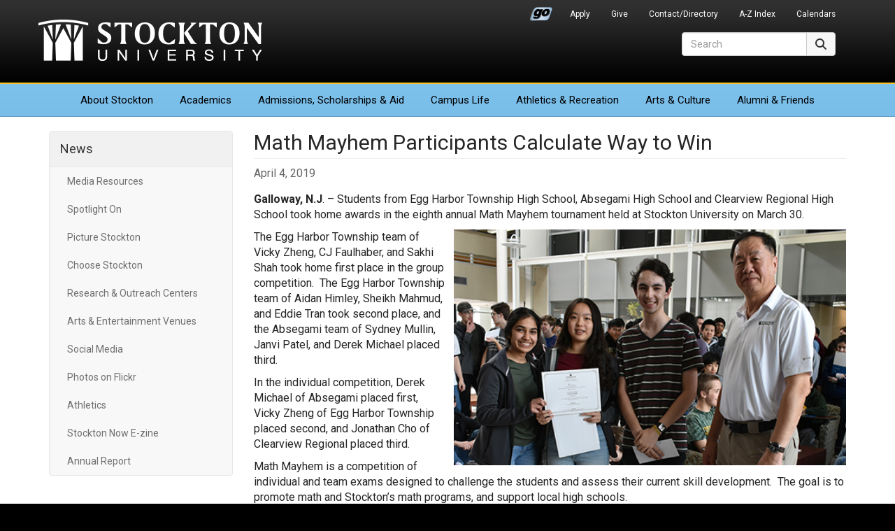

--- FILE ---
content_type: text/html; charset=UTF-8
request_url: https://stockton.edu/news/2019/math-mayhem-2019-winners.html
body_size: 5903
content:
<!DOCTYPE HTML><html lang="en">
   <head>

<meta charset="utf-8"/>
<meta http-equiv="X-UA-Compatible" content="IE=edge"/>
<meta name="viewport" content="width=device-width, initial-scale=1"/>
<!-- The above 3 meta tags *must* come first in the head; any other head content must come *after* these tags -->

<link rel="preconnect" href="https://fonts.googleapis.com">
<link rel="preconnect" href="https://fonts.gstatic.com" crossorigin>
<link href="https://fonts.googleapis.com/css2?family=Roboto:ital,wght@0,300;0,400;0,700;1,400;1,700&display=swap" rel="stylesheet">
	<!-- Bootstrap -->
<link href="/_resources/css/bootstrap.min.css?v=341" rel="stylesheet">
<link href="/_resources/css/global-stockton.css?v=032923" rel="stylesheet">

<!-- font awesome -->
<link href="/_resources/css/font-awesome-6/css/fontawesome.min.css" rel="stylesheet" />
<link href="/_resources/css/font-awesome-6/css/brands.min.css" rel="stylesheet" />
<link href="/_resources/css/font-awesome-6/css/solid.min.css" rel="stylesheet" />
<link href="/_resources/css/font-awesome-6/css/regular.min.css" rel="stylesheet" />
<link href="/_resources/css/font-awesome-6/css/v5-font-face.min.css" rel="stylesheet" />
<link href="/_resources/css/oustyles.css" rel="stylesheet" />

	<!-- HTML5 shim and Respond.js for IE8 support of HTML5 elements and media queries -->
	<!-- WARNING: Respond.js doesn't work if you view the page via file:// -->
	<!--[if lt IE 9]>
		<script src="/_resources/js/html5shiv.min.js"></script>
		<script src="/_resources/js/respond.min.js"></script>
	<![endif]-->
	
	<!-- favicons and touch icons -->
	<link rel="icon" href="/_resources/favicon/favicon.ico" sizes="any">
	<link rel="icon" href="/_resources/favicon/favicon.svg" type="image/svg+xml">
	<link rel="apple-touch-icon" href="/_resources/favicon/apple-touch-icon.png">
	<link rel="manifest" href="/_resources/favicon/manifest.json">
      <meta property="og:image" content="https://stockton.edu/news/images/social-meta-su-logo-stacked.png">
      <meta property="og:title" content="Math Mayhem Participants Calculate Way to Win">
      <meta property="og:url" content="https://stockton.edu/news/2019/math-mayhem-2019-winners.html">
      <meta property="og:description" content="Students from 13 high schools participate">
      <meta property="og:site_name" content="Stockton University">
      <meta property="og:type" content="website">
      <meta name="twitter:card" content="summary">
      <meta name="twitter:site" content="Stockton_edu">
      <!-- Global site tag (gtag.js) - Google Analytics -->
<script async src="https://www.googletagmanager.com/gtag/js?id=UA-30298230-1"></script>
<script>
  window.dataLayer = window.dataLayer || [];
  function gtag(){dataLayer.push(arguments);}
  gtag('js', new Date());

  gtag('config', 'UA-30298230-1');
</script>

      <title>Math Mayhem Participants Calculate Way to Win - News | Stockton University</title>
      <meta name="Description" content="Students from 13 high schools participate"><script type="text/javascript">
            var OUC = OUC || {};
            OUC.globalProps = OUC.globalProps || {};
            OUC.pageProps = OUC.pageProps || {};
            OUC.props = OUC.props || {};
            
            
                OUC.globalProps['path'] = "/news/2019/math-mayhem-2019-winners.html";
                OUC.globalProps['domain'] = "https://stockton.edu";
                OUC.globalProps['index-file'] = "index";
                OUC.globalProps['extension'] = "html";
                OUC.pageProps['page-type'] = "news";
                OUC.pageProps['display-date'] = "04/04/2019 03:27:59 PM";
                OUC.pageProps['heading'] = "Math Mayhem Participants Calculate Way to Win";
                OUC.pageProps['body-id'] = "";
                OUC.pageProps['display-featured-img'] = "false";
                OUC.pageProps['featured-img'] = "";
                OUC.pageProps['featured-alt'] = "math mayhem 2019 ";
                OUC.pageProps['featured-caption'] = "";
                OUC.pageProps['gallery-type'] = "flex-slider";
            
            var key;
            for (key in OUC.globalProps) {
            OUC.props[key] = OUC.globalProps[key];
            }
            for (key in OUC.pageProps) {
            OUC.props[key] = OUC.pageProps[key];
            }
        </script></head>
   <body>      <div id="header">
         <nav class="navbar navbar-default" aria-label="Global">
            <div class="container">
               <div class="navbar-header"><button type="button" class="navbar-toggle collapsed" data-toggle="collapse" data-target=".header-navbar-collapse"><span class="sr-only">Toggle navigation</span><span class="icon-bar"></span><span class="icon-bar"></span><span class="icon-bar"></span></button>
                  <h1><a class="navbar-brand text-hide" href="/">Stockton University</a></h1>
</div>
               <div id="secondary-nav-container" role="navigation" aria-label="Secondary Navigation">
                  <div class="collapse navbar-collapse header-navbar-collapse">
                     <ul id="secondary-nav" class="nav navbar-nav navbar-right"><li class="go-portal-login"><a href="https://go.stockton.edu/">Go Portal</a></li>
<li><a href="/admissions/index.html">Apply</a></li>
<li><a href="https://www.givecampus.com/campaigns/21433/donations/new?amt=">Give</a></li>
<li><a href="https://intraweb.stockton.edu/eyos/page.cfm?siteID=58&amp;pageID=11&amp;action=home">Contact/Directory</a></li>
<li><a href="/about-stockton/a-z-index.html">A-Z Index</a></li>
<li><a href="/calendars/index.html">Calendars</a></li></ul>
                  </div>
               </div>
               <div id="primary-nav-container" role="navigation" aria-label="Primary Navigation">
                  <div class="collapse navbar-collapse header-navbar-collapse">
                     <ul id="primary-nav" class="nav navbar-nav"><li class="first"><a href="/about-stockton/index.html">About<span class="visible-md-inline visible-lg-inline"> Stockton</span></a></li>
<li><a href="/academics/index.html">Academics</a></li>
<li><a href="/admissions/index.html">Admissions<span class="visible-md-inline visible-lg-inline">, Scholarships &amp; Aid</span></a></li>
<li><a href="/campus-life/index.html">Campus Life</a></li>
<li><a href="/athletics/index.html">Athletics<span class="visible-lg-inline"> &amp; Recreation</span></a></li>
<li><a href="/arts-culture/index.html">Arts<span class="visible-lg-inline"> &amp; Culture</span></a></li>
<li class="last"><a href="/development-foundation/index.html">Alumni &amp; Friends</a></li></ul>
                  </div>
               </div>
               <div id="site-search-container" role="search">
                  <div class="collapse navbar-collapse header-navbar-collapse">
<form id="site-search" action="/search/" method="get" target="_top" class="navbar-form form-inline">
  <div class="input-group">
    <label for="search-field" class="sr-only">Search</label>
    <input type="text" class="form-control" id="search-field" name="q" onClick="this.value='';" onFocus="this.select()" onBlur="this.value=!this.value?'Search':this.value;" placeholder="Search" aria-label="Search">
	<input type="hidden" name="ie" value="UTF-8" />	  
      <span class="input-group-btn">
        <button type="submit" class="btn btn-default" style="height: 34px;"><span class="fa-solid fa-magnifying-glass" aria-hidden="true"></span><span class="sr-only">Search</span></button>
      </span>
  </div>
</form>  
</div>
               </div>
            </div>
         </nav>
      </div>
      <div id="content-container">
         <div class="container">
            <div class="row">
               <div class="col-sm-3" id="primary-sidebar" role="navigation" aria-label="News Navigation">
                  <nav class="navbar navbar-default">
                     <div class="navbar-header"><button type="button" class="navbar-toggle" data-toggle="collapse" data-target=".navbar-ex1-collapse"><span class="sr-only">Toggle navigation</span><span class="icon-bar"></span><span class="icon-bar"></span><span class="icon-bar"></span></button><h2 class="nav-title"><a href="/news/index.html">News</a></h2>
                     </div>
                     <div class="collapse navbar-collapse navbar-ex1-collapse">
                        <ul class="nav navbar-nav" data-nav-path="/news/index.html"><li><a href="/news/media-resources.html">Media Resources</a></li>
<li><a href="/news/spotlight-on.html">Spotlight On</a></li>
<li><a href="/news/picture-stockton.html">Picture Stockton</a></li>
<li><a href="/admissions/choose/index.html">Choose Stockton</a></li>
<li><a href="/news/research-outreach-centers.html">Research &amp; Outreach Centers</a></li>
<li><a href="/news/arts-entertainment-venues.html">Arts &amp; Entertainment Venues</a></li>
<li><a href="/relations/social-media.html">Social Media</a></li>
<li><a href="https://www.flickr.com/photos/stockton_edu/albums/">Photos on Flickr</a></li>
<li><a href="http://www.stocktonathletics.com">Athletics</a></li>
<li><a href="/relations/stockton-now-e-zine.html">Stockton Now E-zine</a></li>
<li><a href="/president/annual-report.html">Annual Report</a></li></ul>
                        <ul class="nav navbar-nav" data-nav-path="/news/2019/index.html"></ul>
                        <div class="clearfix"></div>
                        </div>
                  </nav>
               </div>
               <div class="col-sm-9" id="content-main" role="main">
                  <h2 class="page-title">Math Mayhem Participants Calculate Way to Win</h2>
                  <div class="row">
                     <div class="col-sm-8 news-post-info">
                        <div class="news-date">April 4, 2019</div>
                     </div>
                     <div class="col-sm-4 sharethis-buttons">  
</div>
                  </div>
                  <div class="news-content">
                     <p><strong>Galloway, N.J</strong>. – Students from Egg Harbor Township High School, Absegami High School and Clearview
                        Regional High School took home awards in the eighth annual Math Mayhem tournament
                        held at Stockton University on March 30.</p>
                     <p><img class="pull-right img-responsive" src="/news/images/featured/math-mayhem-2019-team-winner.jpg" alt="math mayhem 2019 winners" width="561" height="337">The Egg Harbor Township team of Vicky Zheng, CJ Faulhaber, and Sakhi Shah took home
                        first place in the group competition.&nbsp; The Egg Harbor Township team of Aidan Himley,
                        Sheikh Mahmud, and Eddie Tran took second place, and the Absegami team of Sydney Mullin,
                        Janvi Patel, and Derek Michael placed third.</p>
                     <p>In the individual competition, Derek Michael of Absegami placed first, Vicky Zheng
                        of Egg Harbor Township placed second, and Jonathan Cho of Clearview Regional placed
                        third.</p>
                     <p>Math Mayhem is a competition of individual and team exams designed to challenge the
                        students and assess their current skill development.&nbsp; The goal is to promote math
                        and Stockton’s math programs, and support local high schools.</p>
                     <p><img class="pull-right img-responsive" src="/news/images/featured/math-mayhem-2019-individual-winner.jpg" alt="math mayhem 2019 winner" width="321" height="321">The 13 participating schools this year were: Absegami High School, Oakcrest High School,
                        Cedar Creek High School, Ocean City High School, Mainland Regional High School, Atlantic
                        County Institute of Technology, Egg Harbor Township High School, Atlantic City High
                        School, Holly Spirit High School, Clearview Regional High School, Pilgrim Academy,
                        Middletown North High School, and St. Augustine Prep.</p>
                     <p>The competition is sponsored by the Mathematics program at the Stockton School of
                        Natural Sciences and Mathematics and the Stockton Math Club. &nbsp;Professor of Mathematics
                        Chia-Lin Wu is the competition director, with faculty committee members Bradley Forrest,
                        Judith Vogel, Pam Kosick, Suzanne Nezzar, Yujin Shen and Juan Tolosa.</p>
                     <p><strong>&nbsp; &nbsp; &nbsp; &nbsp; &nbsp; &nbsp; &nbsp; &nbsp; &nbsp; &nbsp; &nbsp; &nbsp; &nbsp; &nbsp; &nbsp; &nbsp; &nbsp; &nbsp; &nbsp; &nbsp; &nbsp; &nbsp; &nbsp; &nbsp;#&nbsp; &nbsp; &nbsp; &nbsp; &nbsp; &nbsp; &nbsp; &nbsp;#&nbsp; &nbsp; &nbsp; &nbsp; &nbsp; &nbsp; &nbsp; &nbsp;#</strong></p>
                     <p><strong>Contact:</strong><br><strong>Diane D’Amico </strong><br><strong>Director of News and Media Relations</strong><br><strong>Stockton University</strong><br><strong>Galloway, N.J. 08205</strong><br><span><a href="mailto:Diane.DAmico@stockton.edu">Diane.DAmico@stockton.edu<u><br></u></a></span><strong>609-652-4593</strong><br><strong>609-412-8069</strong><br><span><a href="http://www.stockton.edu/media">stockton.edu/media</a></span></p>
                  </div>
                  <div class="news-tags">
                     <p class="h5">Tagged:
                        					<a class="btn btn-default btn-sm" href="/news/news-listing.html?cat=News" role="button">News</a><a class="btn btn-default btn-sm" href="/news/news-listing.html?cat=math mayhem" role="button">math mayhem</a><a class="btn btn-default btn-sm" href="/news/news-listing.html?cat=School of Natural Sciences and Mathematics" role="button">School of Natural Sciences and Mathematics</a><a class="btn btn-default btn-sm" href="/news/news-listing.html?cat=2019" role="button">2019</a></p>
                  </div>
               </div>
            </div>
         </div>
      </div>
      <script type="application/ld+json">{"@context":"https:\/\/schema.org","@type":"newsArticle","mainEntityOfPage":{"@type":"WebPage","@id":"https:\/\/stockton.edu\/news\/2019\/math-mayhem-2019-winners.html"},"headline":"Math Mayhem Participants Calculate Way to Win","image":{"@type":"ImageObject","url":"https:\/\/stockton.edu\/news\/images\/news-schema-default-image.png","height":"350","width":"848"},"datePublished":"2019-04-04T19:34:12.913Z","dateModified":"2019-12-01T16:09:49.824Z","author":{"@type":"Person","name":"Daniel Gambert"},"publisher":{"@type":"Organization","name":"Stockton University","logo":{"@type":"ImageObject","url":"https:\/\/stockton.edu\/news\/images\/news-schema-publisher-logo.png","height":"120","width":"320"}}}</script>
      <div id="footer" role="contentinfo">
   <div class="container">
      <div class="row hidden-print">
         <div class="col-xs-6 col-sm-2 col-sm-push-3 footer-right-align stk-item-right">
            <ul class="footer-links">
               
               <li><a href="/president/index.html">Office of the President</a></li>
               
               <li><a href="/stocktonnow/index.php">Read Stockton Now</a></li>
               
               <li><a href="/news/index.html">Media Resources</a></li>
               
               <li><a href="/about-stockton/doing-business-with-stockton.html">Do Business With Stockton</a></li>
               
               <li><a href="/alerts/index.html">University Alerts</a></li>
               </ul>
         </div>
         <div class="col-xs-6 col-sm-3 col-sm-pull-2 footer-right-align left-border-xs">
            <ul class="footer-links">
               
               <li><a href="http://stocktonushop.com">Bookstore</a></li>
               
               <li><a href="https://library.stockton.edu">Library</a></li>
               
               <li><a href="https://employment.stockton.edu/jobs/search">Employment</a></li>
               
               <li><a href="/campus-life/health-wellness-safety-information.html">Health &amp; Safety</a></li>
               
               <li><a href="/about-stockton/statements-policies.html">Statements &amp; Policies</a></li>
               </ul>
         </div>
         <div class="col-xs-6 col-sm-2 stkseal"><a href="/"><img src="/_resources/images/stockton_seal.png" width="165" height="164" alt="Stockton University Seal" class="us-news-badge img-responsive" loading="lazy" /></a>
</div>
         <div class="col-xs-6 col-sm-3 col-sm-push-2 stkaddress">
            <address>
               <p><strong>Stockton University</strong><br> 101 Vera King Farris Drive<br> Galloway, NJ 08205-9441<br> <span class="fa-solid fa-phone" aria-hidden="true"></span><span> <span id="gc-number-1" class="gc-cs-link">(609) 652-1776</span></span><br> <span class="fa-solid fa-location-dot" aria-hidden="true"></span> <a href="/maps/index.html">Maps, Directions &amp; Parking</a><br> <span class="fa-solid fa-universal-access" aria-hidden="true"></span> <a href="/about-stockton/accessibility-statement.html">Accessibility Statement</a></p>
            </address>
         </div>
         <div class="col-xs-12 col-sm-2 col-sm-pull-3">
            <div class="row">
               <div class="stklocations">
                  <p><a href="/instructional-sites/index.html">Additional Locations</a></p>
                  <ul class="footer-links">
                     
                     <li><a href="/atlantic-city/index.html">Atlantic City</a></li>
                     
                     <li><a href="/kramer/index.html">Hammonton</a></li>
                     
                     <li><a href="/manahawkin/index.html">Manahawkin</a></li>
                     </ul>
               </div>
            </div>
         </div>
      </div>
      <div class="row">
         <div class="col-xs-6 col-sm-4 hidden-print"><p><a href="/about-stockton/accolades.html"><img class="us-news-badge img-responsive" src="/_resources/images/accolades-badge.png" alt="Accolades &amp; Special Recognitions" width="170" height="89" loading="lazy" /></a></p></div>
         <div class="col-xs-6 col-sm-4 col-sm-push-4 hidden-print"><p><a href="/admissions/index.html"><img class="princeton-review-badge img-responsive" src="/_resources/images/soar-higher-blue.png" alt="Soar Higher" width="170" height="89" loading="lazy" /></a></p></div>
         <div class="col-xs-12 col-sm-4 col-sm-pull-4">
            <div id="copyright">
               <div id="social-media-icons" class="hidden-print"><a href="https://www.facebook.com/StocktonUniversity"><span class="fa-brands fa-facebook" aria-hidden="true" title="Facebook"></span><span class="sr-only">Facebook</span></a><a href="https://twitter.com/Stockton_edu"><span class="fa-brands fa-x-twitter" aria-hidden="true" title="X (formerly Twitter)"></span><span class="sr-only">Twitter</span></a><a href="https://www.youtube.com/c/StocktonUniversityNJ"><span class="fa-brands fa-youtube" aria-hidden="true" title="YouTube"></span><span class="sr-only">YouTube</span></a><a href="https://www.instagram.com/stocktonuniversity"><span class="fa-brands fa-instagram" aria-hidden="true" title="Instagram"></span><span class="sr-only">Instagram</span></a><a href="https://www.linkedin.com/company/richard-stockton-college"><span class="fa-brands fa-linkedin" aria-hidden="true" title="LinkedIn"></span><span class="sr-only">LinkedIn</span></a><a href="https://www.flickr.com/photos/stockton_edu/albums"><span class="fa-brands fa-flickr" aria-hidden="true" title="Flickr"></span><span class="sr-only">Flickr</span></a><a href="https://www.snapchat.com/add/stockton_edu"><span class="fa-brands fa-snapchat" aria-hidden="true" title="Snapchat"></span><span class="sr-only">Snapchat</span></a><a href="https://www.tiktok.com/@stocktonedu?lang=en"><span class="fa-brands fa-tiktok" aria-hidden="true" title="TikTok"></span><span class="sr-only">TikTok</span></a></div>
               <p>Stockton University is an Equal Opportunity Institution<br />
<span id="directedit">&copy;</span>2026 Stockton University</p>
</div>
         </div>
      </div>
   </div>
</div>
<!-- jQuery (necessary for Bootstrap's JavaScript plugins) -->
<script src="/_resources/js/jquery.min.js?v=351"></script>
<!-- Include all compiled plugins (below), or include individual files as needed -->
<script src="/_resources/js/bootstrap.min.js?v=341"></script> 
<!-- global scripts -->
<script src="/_resources/js/global-scripts.js"></script> 
<script src="/_resources/js/navigation.js"></script> 
<script type="text/javascript" src="/_resources/js/jquery.simplePagination.js"></script>
 <script type="text/javascript" src="/_resources/js/ou-pagination.js"></script>
<script src="/_resources/js/direct-edit.js"></script><script>
$(document).ready(function() {
	// links Section title to /news/index.html even if in 2017 or other nested directory
	if ($("#primary-sidebar .nav-title a").attr("href") == "index.html") {
		$("#primary-sidebar .nav-title a").attr("href", "/news/index.html");
	}
	// hide RSS Stockton News duplicates of current page
	const rssComponentLinks = document.querySelectorAll(".rss-component .media-list h4 a");
	rssComponentLinks.forEach((element) => {
		if (element.href.includes(OUC.globalProps['path'])) {
			element.closest("li.media").remove();
		}
	});
});
</script>
      <div id="hidden" style="display:none;"><a id="de" href="https://a.cms.omniupdate.com/11/?skin=oucampus&amp;account=stockton&amp;site=www&amp;action=de&amp;path=/news/2019/math-mayhem-2019-winners.pcf">©</a></div>
   </body>
</html>